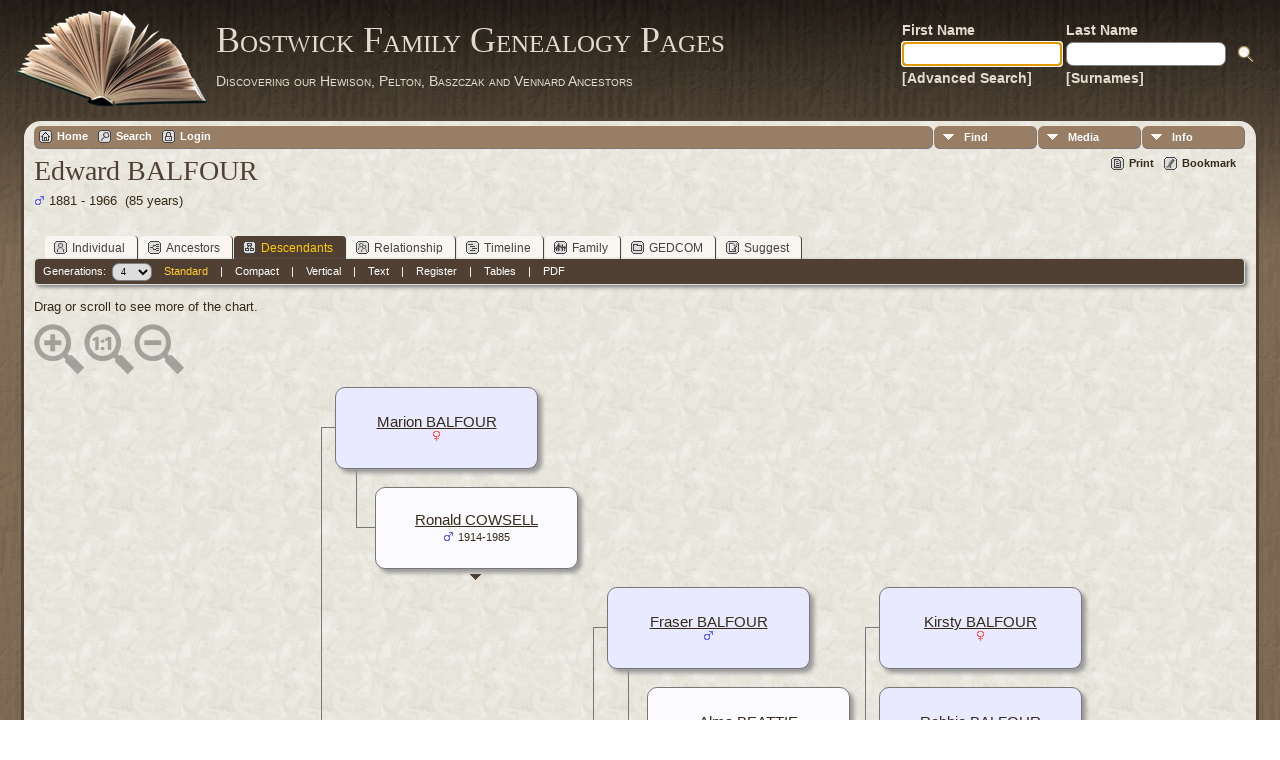

--- FILE ---
content_type: text/html;charset=ISO-8859-1
request_url: http://tilley.servehttp.com/TNG/descend.php?personID=I21814&tree=bostwick
body_size: 7594
content:
<!DOCTYPE html PUBLIC "-//W3C//DTD XHTML 1.0 Transitional//EN">

<html xmlns="http://www.w3.org/1999/xhtml">
<head>
<title>Descendancy for Edward BALFOUR</title>
<meta name="Keywords" content="" />
<meta name="Description" content="Descendancy for Edward BALFOUR" />
<meta http-equiv="Content-type" content="text/html; charset=ISO-8859-1" />
<meta name="robots" content="noindex,nofollow" />
<link rel="shortcut icon" href="img/public/favicon.ico" />
<link rel="mask-icon" href="img/public/safari-pinned-tab.svg" color="#5bbad5" />
<meta name="msapplication-config" content="img/public/browserconfig.xml" />
<meta name="msapplication-TileColor" content="#ffffff" />
<meta name="msapplication-TileImage" content="img/public/ms-icon-144x144.png" />
<meta name="theme-color" content="#ffffff" />
<link href="css/genstyle.css?v=14.0.1" rel="stylesheet" type="text/css" />
<link href="templates/template12/css/tngtabs2.css" rel="stylesheet" type="text/css" />
<link href="templates/template12/css/templatestyle.css?v=14.0.1" rel="stylesheet" type="text/css" />
<script src="https://code.jquery.com/jquery-3.4.1.min.js" type="text/javascript" integrity="sha384-vk5WoKIaW/vJyUAd9n/wmopsmNhiy+L2Z+SBxGYnUkunIxVxAv/UtMOhba/xskxh" crossorigin="anonymous"></script>
<script src="https://code.jquery.com/ui/1.12.1/jquery-ui.min.js" type="text/javascript" integrity="sha256-VazP97ZCwtekAsvgPBSUwPFKdrwD3unUfSGVYrahUqU=" crossorigin="anonymous"></script>
<script type="text/javascript" src="js/net.js"></script>
<style type="text/css">
.desc {
	margin: 0 0 10px 0;
}

.spouse {
	width: 100%;
}

.shadow {
	background-color: #999999;
	position: absolute;
}

.boxborder {
	background-color: #777;
}
</style>
<script type="text/javascript">var tnglitbox;</script>
<link href="templates/template12/css/mytngstyle.css?v=14.0.1" rel="stylesheet" type="text/css" />
<script type="text/javascript" src="js/tngmenuhover2.js"></script>
<script type="text/javascript">
// <![CDATA[
var tnglitbox;
var share = 0;
var closeimg = "img/tng_close.gif";
var smallimage_url = 'ajx_smallimage.php?';
var cmstngpath='';
var loadingmsg = 'Loading...';
var expand_msg = "Expand";
var collapse_msg = "Collapse";
//]]>
</script>
<link rel="alternate" type="application/rss+xml" title="RSS" href="tngrss.php" />
<!-- The Next Generation of Genealogy Sitebuilding, v.14.0.1 (10 February 2023), Written by Darrin Lythgoe, 2001-2026 -->
</head>
<body id="bodytop" class="descend publicbody">
	<a name="top"></a>
	<div id="cb-main">
		<header class="cb-header clearfix">		
			<div class="cb-shapes">	
				<h1 class="cb-headline" data-left="25.52%">
					<a href="index.php">Bostwick Family Genealogy Pages</a>
				</h1>
				<h2 class="cb-slogan" data-left="25.52%">Discovering our Hewison, Pelton, Baszczak and Vennard Ancestors</h2>

				<div class="cb-mainimage"><img src="templates/template12/img/book.png" alt="" /></div>
			</div>
			<div class="cb-header-search-box">
				<table>
					<tr>
						<td class="cb-searchtext">
							<table>
								<tr>
									<td class="col1and2">
										<a><span class="cb-searchtext">First Name</span></a>
									</td>
									<td class="col1and2" colspan="2">
										<a><span class="cb-searchtext">Last Name</span></a>
									</td>
								</tr>
								<tr>
									<form class="cb-search" id="topsearchform" name="topsearchform" method="get" 
										action="search.php">
										<td class="col1and2">
											<input type="hidden" value="AND" name="mybool" />
											<input size="17" name="myfirstname" type="text" id="myfirstname" />
										</td><td class="col1and2">
											<input size="17" name="mylastname" type="text" id="mylastname" />
										</td><td >
											<input class="cb-search-button" type="submit" value="&nbsp;&nbsp;">
										</td>
									</form>
								</tr>
								<script>
									document.topsearchform.myfirstname.focus();
								</script>
								<tr>
									<td id="cb-header-links">
										<a href="searchform.php">[Advanced Search]</a>
									</td><td colspan="2" id="cb-header-links">
										<a href="surnames.php">[Surnames]</a>
										<br />
									</td>
								</tr>
							</table>
						</td>
					</tr>
				</table>
				
			</div>
		</header>   
		<div class="cb-sheet clearfix">
<div class="cb-tng-area"><div class="menucontainer">
<div class="innercontainer">
<ul class="tngdd  float-right" id="tngdd">
<li class="langmenu stubmenu"><br/></li>
<li><a href="#" class="menulink">Find</a>
<ul>
<li><a href="surnames.php"><span class="menu-icon" id="surnames-icon"></span> <span class="menu-label">Surnames</span></a></li>
<li><a href="firstnames.php"><span class="menu-icon" id="firstnames-icon"></span> <span class="menu-label">First Names</span></a></li>
<li><a href="searchform.php"><span class="menu-icon" id="search-icon"></span> <span class="menu-label">Search People</span></a></li>
<li><a href="famsearchform.php"><span class="menu-icon" id="fsearch-icon"></span> <span class="menu-label">Search Families</span></a></li>
<li><a href="searchsite.php"><span class="menu-icon" id="searchsite-icon"></span> <span class="menu-label">Search Site</span></a></li>
<li><a href="places.php"><span class="menu-icon" id="places-icon"></span> <span class="menu-label">Places</span></a></li>
<li><a href="anniversaries.php"><span class="menu-icon" id="dates-icon"></span> <span class="menu-label">Dates</span></a></li>
<li><a href="calendar.php?m=01"><span class="menu-icon" id="calendar-icon"></span> <span class="menu-label">Calendar</span></a></li>
<li><a href="cemeteries.php"><span class="menu-icon" id="cemeteries-icon"></span> <span class="menu-label">Cemeteries</span></a></li>
<li><a href="bookmarks.php"><span class="menu-icon" id="bookmarks-icon"></span> <span class="menu-label">Bookmarks</span></a></li>
</ul>
</li>
<li><a href="#" class="menulink">Media</a>
<ul>
<li><a href="browsemedia.php?mediatypeID=photos"><span class="menu-icon" id="photos-icon"></span> <span class="menu-label">Photos</span></a></li>
<li><a href="browsemedia.php?mediatypeID=documents"><span class="menu-icon" id="documents-icon"></span> <span class="menu-label">Documents</span></a></li>
<li><a href="browsemedia.php?mediatypeID=headstones"><span class="menu-icon" id="headstones-icon"></span> <span class="menu-label">Headstones</span></a></li>
<li><a href="browsemedia.php?mediatypeID=histories"><span class="menu-icon" id="histories-icon"></span> <span class="menu-label">Histories</span></a></li>
<li><a href="browsemedia.php?mediatypeID=recordings"><span class="menu-icon" id="recordings-icon"></span> <span class="menu-label">Recordings</span></a></li>
<li><a href="browsemedia.php?mediatypeID=videos"><span class="menu-icon" id="videos-icon"></span> <span class="menu-label">Videos</span></a></li>
<li><a href="browsemedia.php"><span class="menu-icon" id="media-icon"></span> <span class="menu-label">All Media</span></a></li>
</ul>
</li>
<li><a href="#" class="menulink">Info</a>
<ul class="last">
<li><a href="whatsnew.php"><span class="menu-icon" id="whatsnew-icon"></span> <span class="menu-label">What's New</span></a></li>
<li><a href="mostwanted.php"><span class="menu-icon" id="mw-icon"></span> <span class="menu-label">Most Wanted</span></a></li>
<li><a href="reports.php"><span class="menu-icon" id="reports-icon"></span> <span class="menu-label">Reports</span></a></li>
<li><a href="statistics.php"><span class="menu-icon" id="stats-icon"></span> <span class="menu-label">Statistics</span></a></li>
<li><a href="browsetrees.php"><span class="menu-icon" id="trees-icon"></span> <span class="menu-label">Trees</span></a></li>
<li><a href="browsebranches.php"><span class="menu-icon" id="branches-icon"></span> <span class="menu-label">Branches</span></a></li>
<li><a href="browsenotes.php"><span class="menu-icon" id="notes-icon"></span> <span class="menu-label">Notes</span></a></li>
<li><a href="browsesources.php"><span class="menu-icon" id="sources-icon"></span> <span class="menu-label">Sources</span></a></li>
<li><a href="browserepos.php"><span class="menu-icon" id="repos-icon"></span> <span class="menu-label">Repositories</span></a></li>
<li><a href="browse_dna_tests.php"><span class="menu-icon" id="dna-icon"></span> <span class="menu-label">DNA Tests</span></a></li>
<li><a href="suggest.php?page=Descendancy+for+Edward+BALFOUR"><span class="menu-icon" id="contact-icon"></span> <span class="menu-label">Contact Us</span></a></li>
</ul>
</li>
</ul>
<div class="icons">
 <a href="http://tilley.servehttp.com/joomla3"    title="Home" class="tngsmallicon" id="home-smicon">Home</a>
 <a href="searchform.php" onclick="return openSearch();"   title="Search" class="tngsmallicon" id="search-smicon">Search</a>
 <a href="#" onclick="return openLogin('ajx_login.php?p=');"   title="Login" class="tngsmallicon" id="log-smicon">Login</a>
&nbsp;
</div>
</div>
</div>
<div id="searchdrop" class="slidedown" style="display:none;"><a href="#" onclick="jQuery('#searchdrop').slideUp(200);return false;" style="float:right"><img src="img/tng_close.gif" alt=""/></a><span class="subhead"><strong>Search</strong> | <a href="searchform.php">Advanced Search</a> | <a href="famsearchform.php">Search Families</a> | <a href="searchsite.php">Search Site</a></span><br/><br/><form action="search.php" method="get">

<label for="searchfirst">First Name: </label><input type="text" name="myfirstname" id="searchfirst"/> &nbsp;
<label for="searchlast">Last Name: </label><input type="text" name="mylastname" id="searchlast"/> &nbsp;
<label for="searchid">ID: </label><input type="text" class="veryshortfield" name="mypersonid" id="searchid"/> &nbsp;
<input type="hidden" name="idqualify" value="equals"/>
<input type="submit" value="Search"/></form></div><div class="icons-rt"> <a href="#" onclick="newwindow=window.open('/TNG/descend.php?personID=I21814&amp;tree=bostwick&amp;tngprint=1','tngprint','width=850,height=600,status=no,resizable=yes,scrollbars=yes'); newwindow.focus(); return false;"  rel="nofollow" title="Print" class="tngsmallicon" id="print-smicon">Print</a>
 <a href="#" onclick="tnglitbox = new LITBox('ajx_addbookmark.php?p=',{width:350,height:100}); return false;"   title="Bookmark" class="tngsmallicon" id="bmk-smicon">Bookmark</a>
</div>
<script type="text/javascript">var tngdd=new tngdd.dd("tngdd");tngdd.init("tngdd","menuhover");</script>
<h1 class="header fn" id="nameheader" style="margin-bottom:5px">Edward BALFOUR</h1><span class="normal"><img src="img/tng_male.gif" width="11" height="11" alt="Male" style="vertical-align: -1px; border: 0px;"/> 1881 - 1966 &nbsp;(85 years)</span><br />
<br clear="all" /><br />
<form action="descend.php" method="get" name="form1" id="form1">
<div id="tngmenu">
<ul id="tngnav">
<li><a id="a0" href="getperson.php?personID=I21814&amp;tree=bostwick"><span class="tngsmallicon2" id="ind-smicon"></span>Individual</a></li>
<li><a id="a1" href="pedigree.php?personID=I21814&amp;tree=bostwick"><span class="tngsmallicon2" id="ped-smicon"></span>Ancestors</a></li>
<li><a id="a2" href="descend.php?personID=I21814&amp;tree=bostwick" class="here"><span class="tngsmallicon2" id="desc-smicon"></span>Descendants</a></li>
<li><a id="a3" href="relateform.php?primaryID=I21814&amp;tree=bostwick"><span class="tngsmallicon2" id="rel-smicon"></span>Relationship</a></li>
<li><a id="a4" href="timeline.php?primaryID=I21814&amp;tree=bostwick"><span class="tngsmallicon2" id="time-smicon"></span>Timeline</a></li>
<li><a id="a5" href="familychart.php?personID=I21814&amp;tree=bostwick"><span class="tngsmallicon2" id="fam-smicon"></span>Family</a></li>
<li><a id="a6" href="gedform.php?personID=I21814&amp;tree=bostwick"><span class="tngsmallicon2" id="ged-smicon"></span>GEDCOM</a></li>
<li><a id="a7" href="suggest.php?enttype=I&amp;ID=I21814&amp;tree=bostwick"><span class="tngsmallicon2" id="sugg-smicon"></span>Suggest</a></li>
</ul>
</div>
<div id="pub-innermenu" class="fieldnameback fieldname smaller rounded4">
Generations: &nbsp;<select name="generations" class="verysmall" onchange="window.location.href='descend.php?personID=I21814&amp;tree=bostwick&amp;display=standard&amp;generations=' + this.options[this.selectedIndex].value">
<option value="1">1</option>
<option value="2">2</option>
<option value="3">3</option>
<option value="4" selected="selected">4</option>
<option value="5">5</option>
<option value="6">6</option>
<option value="7">7</option>
<option value="8">8</option>
<option value="9">9</option>
<option value="10">10</option>
<option value="11">11</option>
<option value="12">12</option>
</select>&nbsp;&nbsp;&nbsp;
<a href="descend.php?personID=I21814&amp;tree=bostwick&amp;display=standard&amp;generations=4" class="lightlink3">Standard</a> &nbsp;&nbsp; | &nbsp;&nbsp; 
<a href="descend.php?personID=I21814&amp;tree=bostwick&amp;display=compact&amp;generations=4" class="lightlink">Compact</a> &nbsp;&nbsp; | &nbsp;&nbsp; 
<a href="descendvert.php?personID=I21814&amp;tree=bostwick&amp;&amp;generations=4" class="lightlink">Vertical</a> &nbsp;&nbsp; | &nbsp;&nbsp; 
<a href="descendtext.php?personID=I21814&amp;tree=bostwick&amp;generations=4" class="lightlink">Text</a> &nbsp;&nbsp; | &nbsp;&nbsp; 
<a href="register.php?personID=I21814&amp;tree=bostwick&amp;generations=4" class="lightlink">Register</a> &nbsp;&nbsp; | &nbsp;&nbsp; 
<a href="descendtables.php?personID=I21814&amp;tree=bostwick&amp;generations=4" class="lightlink">Tables</a>
 &nbsp;&nbsp; | &nbsp;&nbsp; <a href="#" class="lightlink" onclick="tnglitbox = new LITBox('rpt_pdfform.php?pdftype=desc&amp;personID=I21814&amp;tree=bostwick&amp;generations=4',{width:350,height:350});return false;">PDF</a>
</div><br/>
</form>
<span class="normal">
Drag or scroll to see more of the chart.</span>
<div id="mag-icons-div" class="mag-icons"><img src="img/zoomin.png" id="zoom-in" onclick="panzoom.zoomIn;" alt="Zoom In"/><img src="img/zoomreset.png" id="zoom-reset" alt="Reset"/><img src="img/zoomout.png" id="zoom-out" alt="Zoom Out"/></div>
<div align="left" id="outer" style="position:relative;padding-top:8px;width:100%;height:1606px;">
	<div class="panzoom" id="vcontainer" style="overflow:visible">
		<div id="inner" style="position:relative;width:1376px;height:1606px;">
<div class="pedbox rounded10" id="box1" style="background-color:#e9e9ff; top:0px; left:301px; height:80px; width:201px; box-shadow:4px 4px 4px #999999;border:1px solid #777;" onmouseover="if(jQuery('#ic0').length) jQuery('#ic0').show();" onmouseout="if(jQuery('#ic0').length) jQuery('#ic0').hide();">
<div class="floverlr" id="ic0" style="left:166px;top:65px;display:none;background-color:#e9e9ff"><a href="pedigree.php?personID=I21825&amp;tree=bostwick&amp;display=standard&amp;generations=4" title="New pedigree"><img src="img/Chart.gif" border="0" width="11" height="10" title="New pedigree" alt="" /></a>
</div>
<table align="center" border="0" cellpadding="5" cellspacing="0" class="pedboxtable"><tr><td class="pboxname" align="center"><span style="font-size:11pt;"><a href="getperson.php?personID=I21825&amp;tree=bostwick">Marion BALFOUR</a><br/><img src="img/tng_female.gif" width="11" height="11" alt="Female" style="vertical-align: -1px; border: 0px;"/> </span></td></tr></table></div>
<div class="boxborder" style="top:40px;left:287px;height:1px;width:17px;z-index:3;overflow:hidden"></div>
<div class="boxborder" style="top:80px;left:322px;height:60px;width:1px;z-index:3"></div>
<div class="pedbox rounded10" id="box2" style="background-color:#fbfbff; top:100px; left:341px; height:80px; width:201px; box-shadow:4px 4px 4px #999999;border:1px solid #777;" onmouseover="showPopup(2,100,80);" onmouseout="setTimer(2);">
<table align="center" border="0" cellpadding="5" cellspacing="0" class="pedboxtable"><tr><td class="pboxname" align="center"><span style="font-size:11pt;"><a href="getperson.php?personID=I21828&amp;tree=bostwick">Ronald COWSELL</a><br/><img src="img/tng_male.gif" width="11" height="11" alt="Male" style="vertical-align: -1px; border: 0px;"/> <span class="pedyears">1914-1985</span></span></td></tr></table></div>
<div style="position: absolute; top:187px;left:429px;z-index:7;" class="fakelink"><a href="#" onmouseover="showPopup(2,100,80)"><img src="templates/template12/img/ArrowDown.gif" border="0" width="25" height="8" alt="" /></a></div><div class="popup" id="popup2" style="position:absolute; visibility:hidden; background-color:#dddddd; left:343px;z-index:8" onmouseover="cancelTimer(2)" onmouseout="setTimer(2)">
<div><div class="tngshadow popinner"><div class="pboxpopupdiv">
<table cellspacing="0" cellpadding="1" border="0" width="100%">
<tr>
<td class="pboxpopup normal" colspan="2"><strong>Ronald COWSELL</strong></td></tr>
<tr>
<td class="pboxpopup normal" align="right" valign="top">B:</td>
<td class="pboxpopup normal" valign="top">1894-1914</td></tr>
<tr>
<td class="pboxpopup normal" align="right" valign="top">D:</td>
<td class="pboxpopup normal" valign="top">1926-1985</td></tr>

</table></div></div></div></div>
<div class="boxborder" style="top:140px;left:322px;height:1px;width:22px;z-index:3;overflow:hidden"></div>
<div class="pedbox rounded10" id="box3" style="background-color:#e9e9ff; top:200px; left:845px; height:80px; width:201px; box-shadow:4px 4px 4px #999999;border:1px solid #777;" onmouseover="if(jQuery('#ic1').length) jQuery('#ic1').show();" onmouseout="if(jQuery('#ic1').length) jQuery('#ic1').hide();">
<div class="floverlr" id="ic1" style="left:166px;top:65px;display:none;background-color:#e9e9ff"><a href="pedigree.php?personID=I21845&amp;tree=bostwick&amp;display=standard&amp;generations=4" title="New pedigree"><img src="img/Chart.gif" border="0" width="11" height="10" title="New pedigree" alt="" /></a>
</div>
<table align="center" border="0" cellpadding="5" cellspacing="0" class="pedboxtable"><tr><td class="pboxname" align="center"><span style="font-size:11pt;"><a href="getperson.php?personID=I21845&amp;tree=bostwick">Kirsty BALFOUR</a><br/><img src="img/tng_female.gif" width="11" height="11" alt="Female" style="vertical-align: -1px; border: 0px;"/> </span></td></tr></table></div>
<div class="boxborder" style="top:240px;left:831px;height:1px;width:17px;z-index:3;overflow:hidden"></div>
<div class="pedbox rounded10" id="box4" style="background-color:#e9e9ff; top:300px; left:845px; height:80px; width:201px; box-shadow:4px 4px 4px #999999;border:1px solid #777;" onmouseover="if(jQuery('#ic2').length) jQuery('#ic2').show();" onmouseout="if(jQuery('#ic2').length) jQuery('#ic2').hide();">
<div class="floverlr" id="ic2" style="left:166px;top:65px;display:none;background-color:#e9e9ff"><a href="pedigree.php?personID=I21846&amp;tree=bostwick&amp;display=standard&amp;generations=4" title="New pedigree"><img src="img/Chart.gif" border="0" width="11" height="10" title="New pedigree" alt="" /></a>
</div>
<table align="center" border="0" cellpadding="5" cellspacing="0" class="pedboxtable"><tr><td class="pboxname" align="center"><span style="font-size:11pt;"><a href="getperson.php?personID=I21846&amp;tree=bostwick">Robbie BALFOUR</a><br/><img src="img/tng_male.gif" width="11" height="11" alt="Male" style="vertical-align: -1px; border: 0px;"/> </span></td></tr></table></div>
<div class="boxborder" style="top:340px;left:831px;height:1px;width:17px;z-index:3;overflow:hidden"></div>
<div class="boxborder" style="top:240px;left:831px;height:100px;width:1px;z-index:3"></div>
<div class="pedbox rounded10" id="box5" style="background-color:#e9e9ff; top:200px; left:573px; height:80px; width:201px; box-shadow:4px 4px 4px #999999;border:1px solid #777;" onmouseover="if(jQuery('#ic3').length) jQuery('#ic3').show();" onmouseout="if(jQuery('#ic3').length) jQuery('#ic3').hide();">
<div class="floverlr" id="ic3" style="left:166px;top:65px;display:none;background-color:#e9e9ff"><a href="pedigree.php?personID=I21835&amp;tree=bostwick&amp;display=standard&amp;generations=4" title="New pedigree"><img src="img/Chart.gif" border="0" width="11" height="10" title="New pedigree" alt="" /></a>
</div>
<table align="center" border="0" cellpadding="5" cellspacing="0" class="pedboxtable"><tr><td class="pboxname" align="center"><span style="font-size:11pt;"><a href="getperson.php?personID=I21835&amp;tree=bostwick">Fraser BALFOUR</a><br/><img src="img/tng_male.gif" width="11" height="11" alt="Male" style="vertical-align: -1px; border: 0px;"/> </span></td></tr></table></div>
<div class="boxborder" style="top:240px;left:559px;height:1px;width:17px;z-index:3;overflow:hidden"></div>
<div class="boxborder" style="top:280px;left:594px;height:60px;width:1px;z-index:3"></div>
<div class="pedbox rounded10" id="box6" style="background-color:#fbfbff; top:300px; left:613px; height:80px; width:201px; box-shadow:4px 4px 4px #999999;border:1px solid #777;">
<table align="center" border="0" cellpadding="5" cellspacing="0" class="pedboxtable"><tr><td class="pboxname" align="center"><span style="font-size:11pt;"><a href="getperson.php?personID=I21844&amp;tree=bostwick">Alma BEATTIE</a><br/><img src="img/tng_female.gif" width="11" height="11" alt="Female" style="vertical-align: -1px; border: 0px;"/> </span></td></tr></table></div>
<div class="boxborder" style="top:340px;left:594px;height:1px;width:22px;z-index:3;overflow:hidden"></div>
<div class="boxborder" style="top:340px;left:815px;height:1px;width:16px;z-index:3;overflow:hidden"></div>
<div class="pedbox rounded10" id="box7" style="background-color:#e9e9ff; top:400px; left:573px; height:80px; width:201px; box-shadow:4px 4px 4px #999999;border:1px solid #777;" onmouseover="if(jQuery('#ic4').length) jQuery('#ic4').show();" onmouseout="if(jQuery('#ic4').length) jQuery('#ic4').hide();">
<div class="floverlr" id="ic4" style="left:166px;top:65px;display:none;background-color:#e9e9ff"><a href="pedigree.php?personID=I21836&amp;tree=bostwick&amp;display=standard&amp;generations=4" title="New pedigree"><img src="img/Chart.gif" border="0" width="11" height="10" title="New pedigree" alt="" /></a>
</div>
<table align="center" border="0" cellpadding="5" cellspacing="0" class="pedboxtable"><tr><td class="pboxname" align="center"><span style="font-size:11pt;"><a href="getperson.php?personID=I21836&amp;tree=bostwick">Betty BALFOUR</a><br/><img src="img/tng_female.gif" width="11" height="11" alt="Female" style="vertical-align: -1px; border: 0px;"/> </span></td></tr></table></div>
<div class="boxborder" style="top:440px;left:559px;height:1px;width:17px;z-index:3;overflow:hidden"></div>
<div class="boxborder" style="top:480px;left:594px;height:60px;width:1px;z-index:3"></div>
<div class="pedbox rounded10" id="box8" style="background-color:#fbfbff; top:500px; left:613px; height:80px; width:201px; box-shadow:4px 4px 4px #999999;border:1px solid #777;">
<table align="center" border="0" cellpadding="5" cellspacing="0" class="pedboxtable"><tr><td class="pboxname" align="center"><span style="font-size:11pt;"><a href="getperson.php?personID=I21843&amp;tree=bostwick">Andrew STANGER</a><br/><img src="img/tng_male.gif" width="11" height="11" alt="Male" style="vertical-align: -1px; border: 0px;"/> </span></td></tr></table></div>
<div class="boxborder" style="top:540px;left:594px;height:1px;width:22px;z-index:3;overflow:hidden"></div>
<div class="pedbox rounded10" id="box9" style="background-color:#e9e9ff; top:600px; left:573px; height:80px; width:201px; box-shadow:4px 4px 4px #999999;border:1px solid #777;" onmouseover="if(jQuery('#ic5').length) jQuery('#ic5').show();" onmouseout="if(jQuery('#ic5').length) jQuery('#ic5').hide();">
<div class="floverlr" id="ic5" style="left:166px;top:65px;display:none;background-color:#e9e9ff"><a href="pedigree.php?personID=I21837&amp;tree=bostwick&amp;display=standard&amp;generations=4" title="New pedigree"><img src="img/Chart.gif" border="0" width="11" height="10" title="New pedigree" alt="" /></a>
</div>
<table align="center" border="0" cellpadding="5" cellspacing="0" class="pedboxtable"><tr><td class="pboxname" align="center"><span style="font-size:11pt;"><a href="getperson.php?personID=I21837&amp;tree=bostwick">Edgar George BALFOUR</a><br/><img src="img/tng_male.gif" width="11" height="11" alt="Male" style="vertical-align: -1px; border: 0px;"/> </span></td></tr></table></div>
<div class="boxborder" style="top:640px;left:559px;height:1px;width:17px;z-index:3;overflow:hidden"></div>
<div class="boxborder" style="top:680px;left:594px;height:60px;width:1px;z-index:3"></div>
<div class="pedbox rounded10" id="box10" style="background-color:#fbfbff; top:700px; left:613px; height:80px; width:201px; box-shadow:4px 4px 4px #999999;border:1px solid #777;">
<table align="center" border="0" cellpadding="5" cellspacing="0" class="pedboxtable"><tr><td class="pboxname" align="center"><span style="font-size:11pt;"><a href="getperson.php?personID=I21842&amp;tree=bostwick">Heather WALLS</a><br/><img src="img/tng_female.gif" width="11" height="11" alt="Female" style="vertical-align: -1px; border: 0px;"/> </span></td></tr></table></div>
<div class="boxborder" style="top:740px;left:594px;height:1px;width:22px;z-index:3;overflow:hidden"></div>
<div class="pedbox rounded10" id="box11" style="background-color:#e9e9ff; top:800px; left:845px; height:80px; width:201px; box-shadow:4px 4px 4px #999999;border:1px solid #777;" onmouseover="if(jQuery('#ic6').length) jQuery('#ic6').show();" onmouseout="if(jQuery('#ic6').length) jQuery('#ic6').hide();">
<div class="floverlr" id="ic6" style="left:166px;top:65px;display:none;background-color:#e9e9ff"><a href="pedigree.php?personID=I21840&amp;tree=bostwick&amp;display=standard&amp;generations=4" title="New pedigree"><img src="img/Chart.gif" border="0" width="11" height="10" title="New pedigree" alt="" /></a>
</div>
<table align="center" border="0" cellpadding="5" cellspacing="0" class="pedboxtable"><tr><td class="pboxname" align="center"><span style="font-size:11pt;"><a href="getperson.php?personID=I21840&amp;tree=bostwick">Nicholas BALFOUR</a><br/><img src="img/tng_male.gif" width="11" height="11" alt="Male" style="vertical-align: -1px; border: 0px;"/> </span></td></tr></table></div>
<div class="boxborder" style="top:840px;left:831px;height:1px;width:17px;z-index:3;overflow:hidden"></div>
<div class="pedbox rounded10" id="box12" style="background-color:#e9e9ff; top:900px; left:845px; height:80px; width:201px; box-shadow:4px 4px 4px #999999;border:1px solid #777;" onmouseover="if(jQuery('#ic7').length) jQuery('#ic7').show();" onmouseout="if(jQuery('#ic7').length) jQuery('#ic7').hide();">
<div class="floverlr" id="ic7" style="left:166px;top:65px;display:none;background-color:#e9e9ff"><a href="pedigree.php?personID=I21841&amp;tree=bostwick&amp;display=standard&amp;generations=4" title="New pedigree"><img src="img/Chart.gif" border="0" width="11" height="10" title="New pedigree" alt="" /></a>
</div>
<table align="center" border="0" cellpadding="5" cellspacing="0" class="pedboxtable"><tr><td class="pboxname" align="center"><span style="font-size:11pt;"><a href="getperson.php?personID=I21841&amp;tree=bostwick">Leanne BALFOUR</a><br/><img src="img/tng_female.gif" width="11" height="11" alt="Female" style="vertical-align: -1px; border: 0px;"/> </span></td></tr></table></div>
<div class="boxborder" style="top:940px;left:831px;height:1px;width:17px;z-index:3;overflow:hidden"></div>
<div class="boxborder" style="top:840px;left:831px;height:100px;width:1px;z-index:3"></div>
<div class="pedbox rounded10" id="box13" style="background-color:#e9e9ff; top:800px; left:573px; height:80px; width:201px; box-shadow:4px 4px 4px #999999;border:1px solid #777;" onmouseover="if(jQuery('#ic8').length) jQuery('#ic8').show();" onmouseout="if(jQuery('#ic8').length) jQuery('#ic8').hide();">
<div class="floverlr" id="ic8" style="left:166px;top:65px;display:none;background-color:#e9e9ff"><a href="pedigree.php?personID=I21838&amp;tree=bostwick&amp;display=standard&amp;generations=4" title="New pedigree"><img src="img/Chart.gif" border="0" width="11" height="10" title="New pedigree" alt="" /></a>
</div>
<table align="center" border="0" cellpadding="5" cellspacing="0" class="pedboxtable"><tr><td class="pboxname" align="center"><span style="font-size:11pt;"><a href="getperson.php?personID=I21838&amp;tree=bostwick">J. Kevin BALFOUR</a><br/><img src="img/tng_male.gif" width="11" height="11" alt="Male" style="vertical-align: -1px; border: 0px;"/> </span></td></tr></table></div>
<div class="boxborder" style="top:840px;left:559px;height:1px;width:17px;z-index:3;overflow:hidden"></div>
<div class="boxborder" style="top:880px;left:594px;height:60px;width:1px;z-index:3"></div>
<div class="pedbox rounded10" id="box14" style="background-color:#fbfbff; top:900px; left:613px; height:80px; width:201px; box-shadow:4px 4px 4px #999999;border:1px solid #777;">
<table align="center" border="0" cellpadding="5" cellspacing="0" class="pedboxtable"><tr><td class="pboxname" align="center"><span style="font-size:11pt;"><a href="getperson.php?personID=I21839&amp;tree=bostwick">Manda SHAW</a><br/><img src="img/tng_female.gif" width="11" height="11" alt="Female" style="vertical-align: -1px; border: 0px;"/> </span></td></tr></table></div>
<div class="boxborder" style="top:940px;left:594px;height:1px;width:22px;z-index:3;overflow:hidden"></div>
<div class="boxborder" style="top:940px;left:815px;height:1px;width:16px;z-index:3;overflow:hidden"></div>
<div class="boxborder" style="top:240px;left:559px;height:600px;width:1px;z-index:3"></div>
<div class="pedbox rounded10" id="box15" style="background-color:#e9e9ff; top:450px; left:301px; height:80px; width:201px; box-shadow:4px 4px 4px #999999;border:1px solid #777;" onmouseover="if(jQuery('#ic9').length) jQuery('#ic9').show();" onmouseout="if(jQuery('#ic9').length) jQuery('#ic9').hide();">
<div class="floverlr" id="ic9" style="left:166px;top:65px;display:none;background-color:#e9e9ff"><a href="pedigree.php?personID=I21826&amp;tree=bostwick&amp;display=standard&amp;generations=4" title="New pedigree"><img src="img/Chart.gif" border="0" width="11" height="10" title="New pedigree" alt="" /></a>
</div>
<table align="center" border="0" cellpadding="5" cellspacing="0" class="pedboxtable"><tr><td class="pboxname" align="center"><span style="font-size:11pt;"><a href="getperson.php?personID=I21826&amp;tree=bostwick">John George BALFOUR</a><br/><img src="img/tng_male.gif" width="11" height="11" alt="Male" style="vertical-align: -1px; border: 0px;"/> </span></td></tr></table></div>
<div class="boxborder" style="top:490px;left:287px;height:1px;width:17px;z-index:3;overflow:hidden"></div>
<div class="boxborder" style="top:530px;left:322px;height:60px;width:1px;z-index:3"></div>
<div class="pedbox rounded10" id="box16" style="background-color:#fbfbff; top:550px; left:341px; height:80px; width:201px; box-shadow:4px 4px 4px #999999;border:1px solid #777;">
<table align="center" border="0" cellpadding="5" cellspacing="0" class="pedboxtable"><tr><td class="pboxname" align="center"><span style="font-size:11pt;"><a href="getperson.php?personID=I21827&amp;tree=bostwick">Hazel HOURSTON</a><br/><img src="img/tng_female.gif" width="11" height="11" alt="Female" style="vertical-align: -1px; border: 0px;"/> </span></td></tr></table></div>
<div class="boxborder" style="top:590px;left:322px;height:1px;width:22px;z-index:3;overflow:hidden"></div>
<div class="boxborder" style="top:590px;left:543px;height:1px;width:16px;z-index:3;overflow:hidden"></div>
<div class="pedbox rounded10" id="box17" style="background-color:#e9e9ff; top:1000px; left:573px; height:80px; width:201px; box-shadow:4px 4px 4px #999999;border:1px solid #777;" onmouseover="if(jQuery('#ic10').length) jQuery('#ic10').show();" onmouseout="if(jQuery('#ic10').length) jQuery('#ic10').hide();">
<div class="floverlr" id="ic10" style="left:166px;top:65px;display:none;background-color:#e9e9ff"><a href="pedigree.php?personID=I21832&amp;tree=bostwick&amp;display=standard&amp;generations=4" title="New pedigree"><img src="img/Chart.gif" border="0" width="11" height="10" title="New pedigree" alt="" /></a>
</div>
<table align="center" border="0" cellpadding="5" cellspacing="0" class="pedboxtable"><tr><td class="pboxname" align="center"><span style="font-size:11pt;"><a href="getperson.php?personID=I21832&amp;tree=bostwick">Olga BALFOUR</a><br/><img src="img/tng_female.gif" width="11" height="11" alt="Female" style="vertical-align: -1px; border: 0px;"/> </span></td></tr></table></div>
<div class="boxborder" style="top:1040px;left:559px;height:1px;width:17px;z-index:3;overflow:hidden"></div>
<div class="boxborder" style="top:1080px;left:594px;height:60px;width:1px;z-index:3"></div>
<div class="pedbox rounded10" id="box18" style="background-color:#fbfbff; top:1100px; left:613px; height:80px; width:201px; box-shadow:4px 4px 4px #999999;border:1px solid #777;">
<table align="center" border="0" cellpadding="5" cellspacing="0" class="pedboxtable"><tr><td class="pboxname" align="center"><span style="font-size:11pt;"><a href="getperson.php?personID=I21834&amp;tree=bostwick">William BROWN</a><br/><img src="img/tng_male.gif" width="11" height="11" alt="Male" style="vertical-align: -1px; border: 0px;"/> </span></td></tr></table></div>
<div class="boxborder" style="top:1140px;left:594px;height:1px;width:22px;z-index:3;overflow:hidden"></div>
<div class="pedbox rounded10" id="box19" style="background-color:#e9e9ff; top:1200px; left:573px; height:80px; width:201px; box-shadow:4px 4px 4px #999999;border:1px solid #777;" onmouseover="if(jQuery('#ic11').length) jQuery('#ic11').show();" onmouseout="if(jQuery('#ic11').length) jQuery('#ic11').hide();">
<div class="floverlr" id="ic11" style="left:166px;top:65px;display:none;background-color:#e9e9ff"><a href="pedigree.php?personID=I21833&amp;tree=bostwick&amp;display=standard&amp;generations=4" title="New pedigree"><img src="img/Chart.gif" border="0" width="11" height="10" title="New pedigree" alt="" /></a>
</div>
<table align="center" border="0" cellpadding="5" cellspacing="0" class="pedboxtable"><tr><td class="pboxname" align="center"><span style="font-size:11pt;"><a href="getperson.php?personID=I21833&amp;tree=bostwick">Diana BALFOUR</a><br/><img src="img/tng_female.gif" width="11" height="11" alt="Female" style="vertical-align: -1px; border: 0px;"/> </span></td></tr></table></div>
<div class="boxborder" style="top:1240px;left:559px;height:1px;width:17px;z-index:3;overflow:hidden"></div>
<div class="boxborder" style="top:1040px;left:559px;height:200px;width:1px;z-index:3"></div>
<div class="pedbox rounded10" id="box20" style="background-color:#e9e9ff; top:1050px; left:301px; height:80px; width:201px; box-shadow:4px 4px 4px #999999;border:1px solid #777;" onmouseover="if(jQuery('#ic12').length) jQuery('#ic12').show();showPopup(20,1050,80);" onmouseout="if(jQuery('#ic12').length) jQuery('#ic12').hide();setTimer(20);">
<div class="floverlr" id="ic12" style="left:166px;top:65px;display:none;background-color:#e9e9ff"><a href="pedigree.php?personID=I21823&amp;tree=bostwick&amp;display=standard&amp;generations=4" title="New pedigree"><img src="img/Chart.gif" border="0" width="11" height="10" title="New pedigree" alt="" /></a>
</div>
<table align="center" border="0" cellpadding="5" cellspacing="0" class="pedboxtable"><tr><td class="pboxname" align="center"><span style="font-size:11pt;"><a href="getperson.php?personID=I21823&amp;tree=bostwick">Edward BALFOUR</a><br/><img src="img/tng_male.gif" width="11" height="11" alt="Male" style="vertical-align: -1px; border: 0px;"/> <span class="pedyears">1907-1973</span></span></td></tr></table></div>
<div style="position: absolute; top:1137px;left:389px;z-index:7;" class="fakelink"><a href="#" onmouseover="showPopup(20,1050,80)"><img src="templates/template12/img/ArrowDown.gif" border="0" width="25" height="8" alt="" /></a></div><div class="popup" id="popup20" style="position:absolute; visibility:hidden; background-color:#dddddd; left:303px;z-index:8" onmouseover="cancelTimer(20)" onmouseout="setTimer(20)">
<div><div class="tngshadow popinner"><div class="pboxpopupdiv">
<table cellspacing="0" cellpadding="1" border="0" width="100%">
<tr>
<td class="pboxpopup normal" colspan="2"><strong>Edward BALFOUR</strong></td></tr>
<tr>
<td class="pboxpopup normal" align="right" valign="top">B:</td>
<td class="pboxpopup normal" valign="top">1907</td></tr>
<tr>
<td class="pboxpopup normal" align="right" valign="top">D:</td>
<td class="pboxpopup normal" valign="top">1973</td></tr>

</table></div></div></div></div>
<div class="boxborder" style="top:1090px;left:287px;height:1px;width:17px;z-index:3;overflow:hidden"></div>
<div class="boxborder" style="top:1130px;left:322px;height:60px;width:1px;z-index:3"></div>
<div class="pedbox rounded10" id="box21" style="background-color:#fbfbff; top:1150px; left:341px; height:80px; width:201px; box-shadow:4px 4px 4px #999999;border:1px solid #777;">
<table align="center" border="0" cellpadding="5" cellspacing="0" class="pedboxtable"><tr><td class="pboxname" align="center"><span style="font-size:11pt;"><a href="getperson.php?personID=I21831&amp;tree=bostwick">Rubina RITCHIE</a><br/><img src="img/tng_female.gif" width="11" height="11" alt="Female" style="vertical-align: -1px; border: 0px;"/> </span></td></tr></table></div>
<div class="boxborder" style="top:1190px;left:322px;height:1px;width:22px;z-index:3;overflow:hidden"></div>
<div class="boxborder" style="top:1190px;left:543px;height:1px;width:16px;z-index:3;overflow:hidden"></div>
<div class="pedbox rounded10" id="box22" style="background-color:#e9e9ff; top:1300px; left:301px; height:80px; width:201px; box-shadow:4px 4px 4px #999999;border:1px solid #777;" onmouseover="if(jQuery('#ic13').length) jQuery('#ic13').show();showPopup(22,1300,80);" onmouseout="if(jQuery('#ic13').length) jQuery('#ic13').hide();setTimer(22);">
<div class="floverlr" id="ic13" style="left:166px;top:65px;display:none;background-color:#e9e9ff"><a href="pedigree.php?personID=I21824&amp;tree=bostwick&amp;display=standard&amp;generations=4" title="New pedigree"><img src="img/Chart.gif" border="0" width="11" height="10" title="New pedigree" alt="" /></a>
</div>
<table align="center" border="0" cellpadding="5" cellspacing="0" class="pedboxtable"><tr><td class="pboxname" align="center"><span style="font-size:11pt;"><a href="getperson.php?personID=I21824&amp;tree=bostwick">Annie-Lizzie BALFOUR</a><br/><img src="img/tng_female.gif" width="11" height="11" alt="Female" style="vertical-align: -1px; border: 0px;"/> <span class="pedyears">1908-1984</span></span></td></tr></table></div>
<div style="position: absolute; top:1387px;left:389px;z-index:7;" class="fakelink"><a href="#" onmouseover="showPopup(22,1300,80)"><img src="templates/template12/img/ArrowDown.gif" border="0" width="25" height="8" alt="" /></a></div><div class="popup" id="popup22" style="position:absolute; visibility:hidden; background-color:#dddddd; left:303px;z-index:8" onmouseover="cancelTimer(22)" onmouseout="setTimer(22)">
<div><div class="tngshadow popinner"><div class="pboxpopupdiv">
<table cellspacing="0" cellpadding="1" border="0" width="100%">
<tr>
<td class="pboxpopup normal" colspan="2"><strong>Annie-Lizzie BALFOUR</strong></td></tr>
<tr>
<td class="pboxpopup normal" align="right" valign="top">B:</td>
<td class="pboxpopup normal" valign="top">1908</td></tr>
<tr>
<td class="pboxpopup normal" align="right" valign="top">D:</td>
<td class="pboxpopup normal" valign="top">1984</td></tr>

</table></div></div></div></div>
<div class="boxborder" style="top:1340px;left:287px;height:1px;width:17px;z-index:3;overflow:hidden"></div>
<div class="boxborder" style="top:1380px;left:322px;height:60px;width:1px;z-index:3"></div>
<div class="pedbox rounded10" id="box23" style="background-color:#fbfbff; top:1400px; left:341px; height:80px; width:201px; box-shadow:4px 4px 4px #999999;border:1px solid #777;" onmouseover="showPopup(23,1400,80);" onmouseout="setTimer(23);">
<table align="center" border="0" cellpadding="5" cellspacing="0" class="pedboxtable"><tr><td class="pboxname" align="center"><span style="font-size:11pt;"><a href="getperson.php?personID=I21829&amp;tree=bostwick">Wlliam CRUICKSHANKS</a><br/><img src="img/tng_male.gif" width="11" height="11" alt="Male" style="vertical-align: -1px; border: 0px;"/> <span class="pedyears">1911-1982</span></span></td></tr></table></div>
<div style="position: absolute; top:1487px;left:429px;z-index:7;" class="fakelink"><a href="#" onmouseover="showPopup(23,1400,80)"><img src="templates/template12/img/ArrowDown.gif" border="0" width="25" height="8" alt="" /></a></div><div class="popup" id="popup23" style="position:absolute; visibility:hidden; background-color:#dddddd; left:343px;z-index:8" onmouseover="cancelTimer(23)" onmouseout="setTimer(23)">
<div><div class="tngshadow popinner"><div class="pboxpopupdiv">
<table cellspacing="0" cellpadding="1" border="0" width="100%">
<tr>
<td class="pboxpopup normal" colspan="2"><strong>Wlliam CRUICKSHANKS</strong></td></tr>
<tr>
<td class="pboxpopup normal" align="right" valign="top">B:</td>
<td class="pboxpopup normal" valign="top">1891-1911</td></tr>
<tr>
<td class="pboxpopup normal" align="right" valign="top">M:</td>
<td class="pboxpopup normal" valign="top">1922-1954</td></tr>
<tr>
<td class="pboxpopup normal" align="right" valign="top">D:</td>
<td class="pboxpopup normal" valign="top">1923-1982</td></tr>

</table></div></div></div></div>
<div class="boxborder" style="top:1440px;left:322px;height:1px;width:22px;z-index:3;overflow:hidden"></div>
<div class="boxborder" style="top:1440px;left:322px;height:100px;width:1px;z-index:3"></div>
<div class="pedbox rounded10" id="box24" style="background-color:#fbfbff; top:1500px; left:341px; height:80px; width:201px; box-shadow:4px 4px 4px #999999;border:1px solid #777;" onmouseover="showPopup(24,1500,80);" onmouseout="setTimer(24);">
<table align="center" border="0" cellpadding="5" cellspacing="0" class="pedboxtable"><tr><td class="pboxname" align="center"><span style="font-size:11pt;"><a href="getperson.php?personID=I21830&amp;tree=bostwick">John TAIT</a><br/><img src="img/tng_male.gif" width="11" height="11" alt="Male" style="vertical-align: -1px; border: 0px;"/> <span class="pedyears">1911-1982</span></span></td></tr></table></div>
<div style="position: absolute; top:1587px;left:429px;z-index:7;" class="fakelink"><a href="#" onmouseover="showPopup(24,1500,80)"><img src="templates/template12/img/ArrowDown.gif" border="0" width="25" height="8" alt="" /></a></div><div class="popup" id="popup24" style="position:absolute; visibility:hidden; background-color:#dddddd; left:343px;z-index:8" onmouseover="cancelTimer(24)" onmouseout="setTimer(24)">
<div><div class="tngshadow popinner"><div class="pboxpopupdiv">
<table cellspacing="0" cellpadding="1" border="0" width="100%">
<tr>
<td class="pboxpopup normal" colspan="2"><strong>John TAIT</strong></td></tr>
<tr>
<td class="pboxpopup normal" align="right" valign="top">B:</td>
<td class="pboxpopup normal" valign="top">1891-1911</td></tr>
<tr>
<td class="pboxpopup normal" align="right" valign="top">M:</td>
<td class="pboxpopup normal" valign="top">1922-1954</td></tr>
<tr>
<td class="pboxpopup normal" align="right" valign="top">D:</td>
<td class="pboxpopup normal" valign="top">1923-1982</td></tr>

</table></div></div></div></div>
<div class="boxborder" style="top:1540px;left:322px;height:1px;width:22px;z-index:3;overflow:hidden"></div>
<div class="boxborder" style="top:40px;left:287px;height:1300px;width:1px;z-index:3"></div>
<div id="leftarrow" style="position:absolute; top:633px; left:10px;z-index:5;">
<a href="javascript:goBack();"><img border="0" src="img/ArrowLeft.gif" width="10" height="16" align="left" title="New chart" alt="New chart" style="margin-right:5px"/></a></div>
<div id="popupleft" class="popup" style="position:absolute; visibility:hidden; background-color:#dddddd; top:634px; left:10px;z-index:8" onmouseover="cancelTimer('left')" onmouseout="setTimer('left')">
<div>
<div class="tngshadow popinner">
<div class="pboxpopupdiv">
<table><tr><td><table border="0" cellspacing="0" cellpadding="1">
<tr><td class="normal pboxpopup"><b>Parents</b></td></tr>
<tr><td valign="top"><a href="descend.php?personID=I21808&amp;tree=bostwick&amp;generations=4&amp;display=standard"><img border="0" src="img/ArrowLeft.gif" width="10" height="16" align="left" title="New chart" alt="New chart" style="margin-right:5px"/><span class="normal">George BALFOUR</span></a><br/><img src="img/tng_male.gif" width="11" height="11" alt="Male" style="vertical-align: -1px; border: 0px;"/> <span class="pedyears">1843-1921</span></td></tr>
<tr><td valign="top"><a href="descend.php?personID=I21810&amp;tree=bostwick&amp;generations=4&amp;display=standard"><img border="0" src="img/ArrowLeft.gif" width="10" height="16" align="left" title="New chart" alt="New chart" style="margin-right:5px"/><span class="normal">Mary KING</span></a><br/><img src="img/tng_female.gif" width="11" height="11" alt="Female" style="vertical-align: -1px; border: 0px;"/> <span class="pedyears">1862-1931</span></td></tr>

</table></td></tr></table>
</div>
</div>
</div>
</div>
<div class="pedbox rounded10" id="box25" style="background-color:#e9e9ff; top:600px; left:29px; height:80px; width:201px; box-shadow:4px 4px 4px #999999;border:1px solid #777;" onmouseover="if(jQuery('#ic14').length) jQuery('#ic14').show();showPopup(25,600,80);" onmouseout="if(jQuery('#ic14').length) jQuery('#ic14').hide();setTimer(25);">
<div class="floverlr" id="ic14" style="left:166px;top:65px;display:none;background-color:#e9e9ff"><a href="pedigree.php?personID=I21814&amp;tree=bostwick&amp;display=standard&amp;generations=4" title="New pedigree"><img src="img/Chart.gif" border="0" width="11" height="10" title="New pedigree" alt="" /></a>
</div>
<table align="center" border="0" cellpadding="5" cellspacing="0" class="pedboxtable"><tr><td class="pboxname" align="center"><span style="font-size:11pt;"><a href="getperson.php?personID=I21814&amp;tree=bostwick">Edward BALFOUR</a><br/><img src="img/tng_male.gif" width="11" height="11" alt="Male" style="vertical-align: -1px; border: 0px;"/> <span class="pedyears">1881-1966</span></span></td></tr></table></div>
<div style="position: absolute; top:687px;left:117px;z-index:7;" class="fakelink"><a href="#" onmouseover="showPopup(25,600,80)"><img src="templates/template12/img/ArrowDown.gif" border="0" width="25" height="8" alt="" /></a></div><div class="popup" id="popup25" style="position:absolute; visibility:hidden; background-color:#dddddd; left:31px;z-index:8" onmouseover="cancelTimer(25)" onmouseout="setTimer(25)">
<div><div class="tngshadow popinner"><div class="pboxpopupdiv">
<table cellspacing="0" cellpadding="1" border="0" width="100%">
<tr>
<td class="pboxpopup normal" colspan="2"><strong>Edward BALFOUR</strong></td></tr>
<tr>
<td class="pboxpopup normal" align="right" valign="top">B:</td>
<td class="pboxpopup normal" valign="top">1881</td></tr>
<tr>
<td class="pboxpopup normal" align="right" valign="top">D:</td>
<td class="pboxpopup normal" valign="top">1966</td></tr>

</table></div></div></div></div>
<div class="boxborder" style="top:680px;left:50px;height:60px;width:1px;z-index:3"></div>
<div class="pedbox rounded10" id="box26" style="background-color:#fbfbff; top:700px; left:69px; height:80px; width:201px; box-shadow:4px 4px 4px #999999;border:1px solid #777;" onmouseover="showPopup(26,700,80);" onmouseout="setTimer(26);">
<table align="center" border="0" cellpadding="5" cellspacing="0" class="pedboxtable"><tr><td class="pboxname" align="center"><span style="font-size:11pt;"><a href="getperson.php?personID=I21821&amp;tree=bostwick">Jemima FRASER</a><br/><img src="img/tng_female.gif" width="11" height="11" alt="Female" style="vertical-align: -1px; border: 0px;"/> <span class="pedyears">1895-1963</span></span></td></tr></table></div>
<div style="position: absolute; top:787px;left:157px;z-index:7;" class="fakelink"><a href="#" onmouseover="showPopup(26,700,80)"><img src="templates/template12/img/ArrowDown.gif" border="0" width="25" height="8" alt="" /></a></div><div class="popup" id="popup26" style="position:absolute; visibility:hidden; background-color:#dddddd; left:71px;z-index:8" onmouseover="cancelTimer(26)" onmouseout="setTimer(26)">
<div><div class="tngshadow popinner"><div class="pboxpopupdiv">
<table cellspacing="0" cellpadding="1" border="0" width="100%">
<tr>
<td class="pboxpopup normal" colspan="2"><strong>Jemima FRASER</strong></td></tr>
<tr>
<td class="pboxpopup normal" align="right" valign="top">B:</td>
<td class="pboxpopup normal" valign="top">1868-1895</td></tr>
<tr>
<td class="pboxpopup normal" align="right" valign="top">M:</td>
<td class="pboxpopup normal" valign="top">1895-1930</td></tr>
<tr>
<td class="pboxpopup normal" align="right" valign="top">D:</td>
<td class="pboxpopup normal" valign="top">1921-1963</td></tr>

</table></div></div></div></div>
<div class="boxborder" style="top:740px;left:50px;height:1px;width:22px;z-index:3;overflow:hidden"></div>
<div class="boxborder" style="top:740px;left:271px;height:1px;width:16px;z-index:3;overflow:hidden"></div>
		</div>
	</div>
</div>

<script type="text/javascript">
//<![CDATA[
var timerleft = false;

function goBack() {
	var popupleft = document.getElementById("popupleft");
	popupleft.style.visibility = 'visible';
}

function setTimer(slot) {
	eval( "timer" + slot + "=setTimeout(\"hidePopup('" + slot + "')\",500);");
}

function cancelTimer(slot) {
	eval( "clearTimeout(timer" + slot + ");" );
	eval( "timer" + slot + "=false;" );
}

function hidePopup(slot) {
	var ref = document.all ? document.all["popup" + slot] : document.getElementById ? document.getElementById("popup" + slot) : null ;
	if (ref) { ref.style.visibility = "hidden"; }
	eval("timer" + slot + "=false;");
}

jQuery(document).ready(function() {
	jQuery('#inner').draggable();
	$("#inner").on("mousedown touchstart", function(e) {
	    $(this).addClass('grabbing')
	})

	$("#inner").on("mouseup touchend", function(e) {
	    $(this).removeClass('grabbing')
	})
});
//]]>
</script>
<script type="text/javascript">
//<![CDATA[
var lastpopup = "";
for( var h = 1; h <= 26; h++ ) {
	eval( 'var timer' + h + '=false' );
}
function showPopup( slot, tall, high ){
// hide any other currently visible popups
	if( lastpopup ) {
		cancelTimer(lastpopup);
		hidePopup(lastpopup);
	}
	lastpopup = slot;

// show current
	var ref = jQuery("#popup" + slot);
	var box = jQuery("#box" + slot);

	var vOffset, hOffset, hDisplace;

	if(tall + high < 0)
		vOffset = 0;
	else {
		vOffset = tall + high + 2 * 1;
		var vDisplace = box.position().top + high + 2 * 1 + ref.height() - jQuery('#outer').height() + 20; //20 is for the scrollbar
		if(vDisplace > 0)
			vOffset -= vDisplace;
	}
	hDisplace = box.position().left + ref.width() - jQuery('#outer').width();
	if(hDisplace > 0) {
		if(vDisplace > 0) {
			ref.offset({left: box.offset().left - ref.width() - 1});
			if(box.position().top < vOffset)
				vOffset = box.position().top;
		}
		else
			ref.offset({left: box.offset().left - hDisplace});
	}
	else {
		if(vDisplace > 0) {
			hDisplace = box.position().left + box.width() + ref.width() - jQuery('#outer').width();
			if(hDisplace > 0)
				ref.offset({left: box.offset().left - ref.width() - 1});
			else
				ref.offset({left: box.offset().left + box.width() + (2 * 1)});
			if(box.position().top < vOffset)
				vOffset = box.position().top;
		}
	}

	ref.css('top',vOffset);
	ref.css('z-index',8);
   	ref.css('visibility','visible');
}
var zoomstep = 0.05;
//]]>
</script>
<script src="js/panzoom.min.js"></script>
<script src="js/tngzoom.js"></script>
</div>		<footer class="cb-footer clearfix">
			<div class="cb-content-layout layout-item-0">
				<div class="cb-content-layout-row">
					<div class="cb-layout-cell" style="width: 100%">
						<br/>
							<div class="hg-footertext">
							<p class="smaller center">This site powered by <a href="https://tngsitebuilding.com" class="footer" target="_blank" title="Learn more about TNG">The Next Generation of Genealogy Sitebuilding</a> v. 14.0.1,  written by Darrin Lythgoe  &copy; 2001-2026.</p>
<p class="smaller center">Maintained by <a href="suggest.php?" class="footer" title="Contact Us">Mike Bostwick</a>.</p>
							</div>
					</div>
				</div>
			</div>
		</footer>
	</div>  
</div>
<script type="text/javascript" src="js/litbox.js"></script>
</body>
</html>
